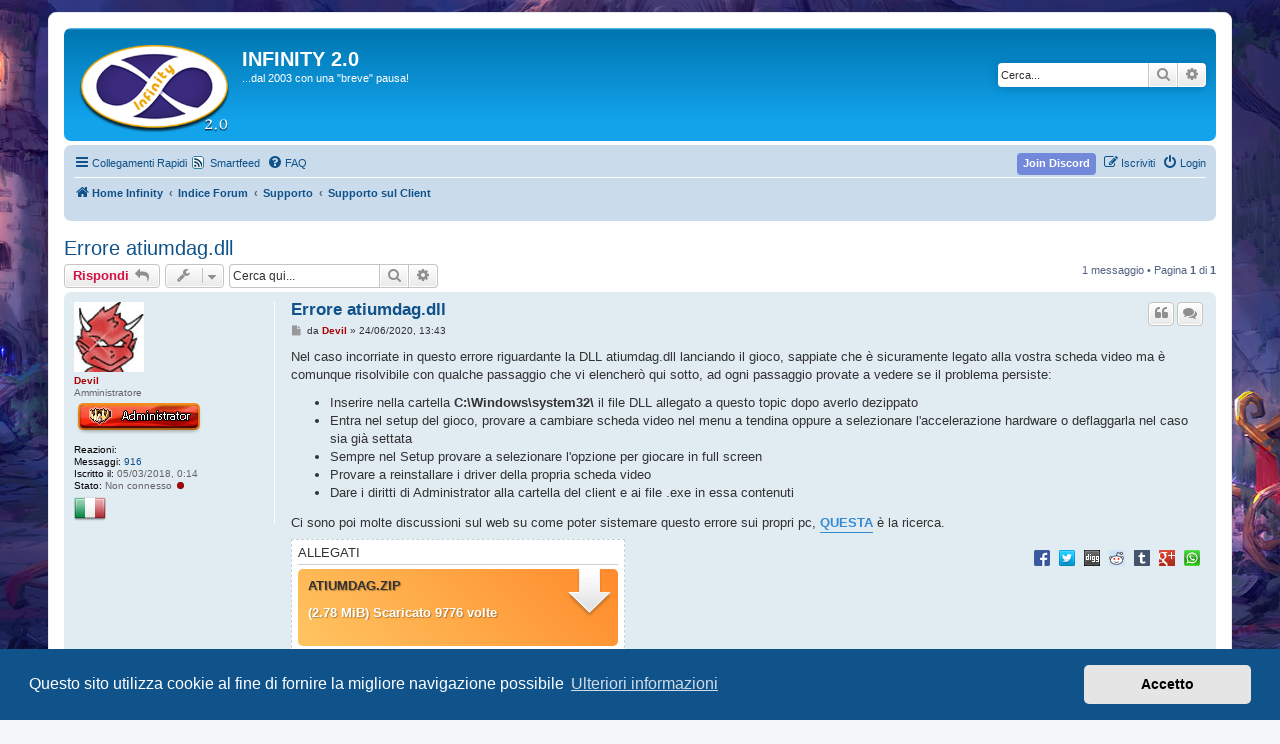

--- FILE ---
content_type: text/html; charset=UTF-8
request_url: https://www.infinityro.it/forum/viewtopic.php?f=18&p=2364&sid=709a9ff910939c7274a7582f7bee1385
body_size: 10278
content:
<!DOCTYPE html>
<html dir="ltr" lang="it">
<head>
<meta charset="utf-8" />
<meta http-equiv="X-UA-Compatible" content="IE=edge">
<meta name="viewport" content="width=device-width, initial-scale=1" />

        <link href="https://groups.tapatalk-cdn.com/static/manifest/manifest.json" rel="manifest">
        
        <meta name="apple-itunes-app" content="app-id=307880732, affiliate-data=at=10lR7C, app-argument=tapatalk://www.infinityro.it/forum/?" />
        
<title>Errore atiumdag.dll - INFINITY 2.0</title>


	<link rel="canonical" href="https://www.infinityro.it/forum/viewtopic.php?t=684">

<!--
	phpBB style name: prosilver
	Based on style:   prosilver (this is the default phpBB3 style)
	Original author:  Tom Beddard ( http://www.subBlue.com/ )
	Modified by:
-->

<link href="./assets/css/font-awesome.min.css?assets_version=691" rel="stylesheet">
<link href="./styles/prosilver/theme/stylesheet.css?assets_version=691" rel="stylesheet">
<link href="./styles/prosilver/theme/it/stylesheet.css?assets_version=691" rel="stylesheet">



	<link href="./assets/cookieconsent/cookieconsent.min.css?assets_version=691" rel="stylesheet">

<!--[if lte IE 9]>
	<link href="./styles/prosilver/theme/tweaks.css?assets_version=691" rel="stylesheet">
<![endif]-->

<meta name="description" content="Nel caso incorriate in questo errore riguardante la DLL atiumdag.dll lanciando il gioco, sappiate che è sicuramente legato alla vostra scheda video ma è comunqu">
<meta name="twitter:card" content="summary">
<meta property="fb:app_id" content="435354730569677">
<meta property="og:locale" content="it_IT">
<meta property="og:site_name" content="INFINITY 2.0">
<meta property="og:url" content="https://www.infinityro.it/forum/viewtopic.php?f=18&amp;p=2364709a9ff910939c7274a7582f7bee1385">
<meta property="og:type" content="article">
<meta property="og:title" content="Errore atiumdag.dll">
<meta property="og:description" content="Nel caso incorriate in questo errore riguardante la DLL atiumdag.dll lanciando il gioco, sappiate che è sicuramente legato alla vostra scheda video ma è comunqu">
<meta property="og:image" content="https://www.infinityro.it/forum/images/logo-infinity-512x512.jpg">
<meta property="og:image:type" content="image/jpeg">
<meta property="og:image:width" content="512">
<meta property="og:image:height" content="512">
<meta property="article:published_time" content="2020-06-24T13:43:18+02:00">
<meta property="article:section" content="Supporto sul Client">
<meta property="article:publisher" content="https://www.facebook.com/server.infinity2.0/">
<script type="application/ld+json">
{"@context":"http://schema.org","@type":"DiscussionForumPosting","@id":"https://www.infinityro.it/forum/viewtopic.php?f=18&amp;p=2364709a9ff910939c7274a7582f7bee1385","headline":"Errore atiumdag.dll","description":"Nel caso incorriate in questo errore riguardante la DLL atiumdag.dll lanciando il gioco, sappiate che è sicuramente legato alla vostra scheda video ma è comunqu","image":"https://www.infinityro.it/forum/images/logo-infinity-512x512.jpg"}
</script><meta name="description" content="Nel caso incorriate in questo errore riguardante la DLL lanciando il gioco, sappiate che è sicuramente legato alla vostra scheda video ma è comunque risolvibile con qualche passaggio che vi elencherò qui sotto, ad ogni passaggio provate a vedere se i.." />
<style type="text/css">
    .mention {
        color: #ff0000;
    }
</style>
<link rel="alternate" type="application/atom+xml" title="ATOM" href="/forum/app.php/smartfeed/feed?sid=586d45d6617cde7961577d359d117898" />
<link rel="alternate" type="application/rss+xml" title="RSS" href="/forum/app.php/smartfeed/feed?y=2&amp;sid=586d45d6617cde7961577d359d117898" />
	<script type="text/javascript">
// <![CDATA[
function reactions(url)
{
	popup(url, 450, 450, 'reactions');
	return false;
}
// ]]>
</script>
	
<link href="./ext/alex75/background/styles/prosilver/theme/background.css?assets_version=691" rel="stylesheet" media="screen">
<link href="./ext/alex75/blinknewpmandnotify/styles/prosilver/theme/blinknotify.css?assets_version=691" rel="stylesheet" media="screen">
<link href="./ext/alex75/smiliesscrollbox/styles/prosilver/theme/smiley.css?assets_version=691" rel="stylesheet" media="screen">
<link href="./ext/alfredoramos/imgur/styles/all/theme/css/common.css?assets_version=691" rel="stylesheet" media="screen">
<link href="./ext/alfredoramos/imgur/styles/prosilver/theme/css/imgur.css?assets_version=691" rel="stylesheet" media="screen">
<link href="./ext/dmzx/countdown/styles/prosilver/theme/countdown.css?assets_version=691" rel="stylesheet" media="screen">
<link href="./ext/dmzx/filedownload/styles/prosilver/theme/filedownload.css?assets_version=691" rel="stylesheet" media="screen">
<link href="./ext/hifikabin/translate/styles/prosilver/theme/translate.css?assets_version=691" rel="stylesheet" media="screen">
<link href="./ext/matu58/onlinestatus/styles/all/theme/onlinestatus.css?assets_version=691" rel="stylesheet" media="screen">
<link href="./ext/paul999/mention/styles/all/theme/mention.css?assets_version=691" rel="stylesheet" media="screen">
<link href="./ext/phpbb/pages/styles/prosilver/theme/pages_common.css?assets_version=691" rel="stylesheet" media="screen">
<link href="./ext/phpbbservices/smartfeed/styles/prosilver/theme/custom.css?assets_version=691" rel="stylesheet" media="screen">
<link href="./ext/rmcgirr83/nationalflags/styles/prosilver/theme/flags.css?assets_version=691" rel="stylesheet" media="screen">
<link href="./ext/steve/postreactions/styles/prosilver/theme/reactions.css?assets_version=691" rel="stylesheet" media="screen">
<link href="./ext/tatiana5/profilesideswitcher/styles/prosilver/theme/profile_side_switcher.css?assets_version=691" rel="stylesheet" media="screen">
<link href="./ext/tatiana5/profilesideswitcher/styles/prosilver/theme/en/profile_side_switcher.css?assets_version=691" rel="stylesheet" media="screen">
<link href="./ext/vinny/shareon/styles/prosilver/theme/shareon.css?assets_version=691" rel="stylesheet" media="screen">
<link href="./ext/vse/abbc3/styles/all/theme/abbc3_common.css?assets_version=691" rel="stylesheet" media="screen">
<link href="./ext/vse/scrollpage/styles/all/theme/scrollpage.css?assets_version=691" rel="stylesheet" media="screen">
<link href="./ext/thefae/discordjoinbutton/styles/all/theme/discord_button.css?assets_version=691" rel="stylesheet" media="screen">
<link href="./ext/ger/modernquote/styles/prosilver/theme/modernquote.css?assets_version=691" rel="stylesheet" media="screen">


						<style>
	.site_logo {
		background-image: url("https://www.infinityro.it/themes/water/img/logo.png");		width: 150px;		height: 91px;		background-size: contain;
	}
</style>


</head>
<body id="phpbb" class="nojs notouch section-viewtopic ltr ">


<div id="wrap" class="wrap">
	<a id="top" class="top-anchor" accesskey="t"></a>
	<div id="page-header">
		<div class="headerbar" role="banner">
					<div class="inner">

			<div id="site-description" class="site-description">
		<a id="logo" class="logo" href="https://www.infinityro.it" title="Home Infinity">
					<span class="site_logo"></span>
				</a>
				<h1>INFINITY 2.0</h1>
				<p>...dal 2003 con una &quot;breve&quot; pausa!</p>
				<p class="skiplink"><a href="#start_here">Passa al contenuto</a></p>
			</div>

									<div id="search-box" class="search-box search-header" role="search">
				<form action="./search.php?sid=586d45d6617cde7961577d359d117898" method="get" id="search">
				<fieldset>
					<input name="keywords" id="keywords" type="search" maxlength="128" title="Ricerca per termini" class="inputbox search tiny" size="20" value="" placeholder="Cerca..." />
					<button class="button button-search" type="submit" title="Cerca">
						<i class="icon fa-search fa-fw" aria-hidden="true"></i><span class="sr-only">Cerca</span>
					</button>
					<a href="./search.php?sid=586d45d6617cde7961577d359d117898" class="button button-search-end" title="Ricerca avanzata">
						<i class="icon fa-cog fa-fw" aria-hidden="true"></i><span class="sr-only">Ricerca avanzata</span>
					</a>
					<input type="hidden" name="sid" value="586d45d6617cde7961577d359d117898" />

				</fieldset>
				</form>
			</div>
						
			</div>
					</div>
				<div class="navbar" role="navigation">
	<div class="inner">

	<ul id="nav-main" class="nav-main linklist" role="menubar">

		<li id="quick-links" class="quick-links dropdown-container responsive-menu" data-skip-responsive="true">
			<a href="#" class="dropdown-trigger">
				<i class="icon fa-bars fa-fw" aria-hidden="true"></i><span>Collegamenti Rapidi</span>
			</a>
			<div class="dropdown">
				<div class="pointer"><div class="pointer-inner"></div></div>
				<ul class="dropdown-contents" role="menu">
					
											<li class="separator"></li>
																									<li>
								<a href="./search.php?search_id=unanswered&amp;sid=586d45d6617cde7961577d359d117898" role="menuitem">
									<i class="icon fa-file-o fa-fw icon-gray" aria-hidden="true"></i><span>Argomenti senza risposta</span>
								</a>
							</li>
							<li>
								<a href="./search.php?search_id=active_topics&amp;sid=586d45d6617cde7961577d359d117898" role="menuitem">
									<i class="icon fa-file-o fa-fw icon-blue" aria-hidden="true"></i><span>Argomenti attivi</span>
								</a>
							</li>
							<li class="separator"></li>
							<li>
								<a href="./search.php?sid=586d45d6617cde7961577d359d117898" role="menuitem">
									<i class="icon fa-search fa-fw" aria-hidden="true"></i><span>Cerca</span>
								</a>
							</li>
					
										<li class="separator"></li>

									</ul>
			</div>
		</li>

		<li class="small-icon icon-smartfeed no-bulletin"><a href="/forum/app.php/smartfeed/ui?sid=586d45d6617cde7961577d359d117898">Smartfeed</a></li>		<li data-skip-responsive="true">
			<a href="/forum/app.php/help/faq?sid=586d45d6617cde7961577d359d117898" rel="help" title="FAQ (Domande Frequenti)" role="menuitem">
				<i class="icon fa-question-circle fa-fw" aria-hidden="true"></i><span>FAQ</span>
			</a>
		</li>
						
			<li class="rightside"  data-skip-responsive="true">
			<a href="./ucp.php?mode=login&amp;redirect=viewtopic.php%3Ff%3D18%26p%3D2364&amp;sid=586d45d6617cde7961577d359d117898" title="Login" accesskey="x" role="menuitem">
				<i class="icon fa-power-off fa-fw" aria-hidden="true"></i><span>Login</span>
			</a>
		</li>
					<li class="rightside" data-skip-responsive="true">
				<a href="./ucp.php?mode=register&amp;sid=586d45d6617cde7961577d359d117898" role="menuitem">
					<i class="icon fa-pencil-square-o  fa-fw" aria-hidden="true"></i><span>Iscriviti</span>
				</a>
			</li>
				                        <li class="rightside discord-btn" data-skip-responsive="true">
                <a href="#" role="menuitem" title="Join Our Discord Server">
                    <strong>Join Discord</strong>
                </a>
            </li>
            		</ul>

	<ul id="nav-breadcrumbs" class="nav-breadcrumbs linklist navlinks" role="menubar">
				
		
		<li class="breadcrumbs" itemscope itemtype="https://schema.org/BreadcrumbList">

							<span class="crumb" itemtype="https://schema.org/ListItem" itemprop="itemListElement" itemscope><a itemprop="item" href="https://www.infinityro.it" data-navbar-reference="home"><i class="icon fa-home fa-fw" aria-hidden="true"></i><span itemprop="name">Home Infinity</span></a><meta itemprop="position" content="1" /></span>
			
							<span class="crumb" itemtype="https://schema.org/ListItem" itemprop="itemListElement" itemscope><a itemprop="item" href="./index.php?sid=586d45d6617cde7961577d359d117898" accesskey="h" data-navbar-reference="index"><span itemprop="name">Indice Forum</span></a><meta itemprop="position" content="2" /></span>

											
								<span class="crumb" itemtype="https://schema.org/ListItem" itemprop="itemListElement" itemscope data-forum-id="5"><a itemprop="item" href="./viewforum.php?f=5&amp;sid=586d45d6617cde7961577d359d117898"><span itemprop="name">Supporto</span></a><meta itemprop="position" content="3" /></span>
															
								<span class="crumb" itemtype="https://schema.org/ListItem" itemprop="itemListElement" itemscope data-forum-id="18"><a itemprop="item" href="./viewforum.php?f=18&amp;sid=586d45d6617cde7961577d359d117898"><span itemprop="name">Supporto sul Client</span></a><meta itemprop="position" content="4" /></span>
							
					</li>

		<li id="translate" class="rightside" style="height:23px">
	<div id="google_translate_element"></div>
</li>

					<li class="rightside responsive-search">
				<a href="./search.php?sid=586d45d6617cde7961577d359d117898" title="Visualizza le opzioni di ricerca avanzata" role="menuitem">
					<i class="icon fa-search fa-fw" aria-hidden="true"></i><span class="sr-only">Cerca</span>
				</a>
			</li>
			</ul>

	</div>
</div>
	</div>

	
	<a id="start_here" class="anchor"></a>
	<div id="page-body" class="page-body" role="main">
		
			<script type="text/javascript">
	// <![CDATA[
		var pss_cont = document.getElementById('page-body');
		pss_cont.className += ' leftsided';
	// ]]>
	</script>

<h2 class="topic-title"><a href="./viewtopic.php?t=684&amp;sid=586d45d6617cde7961577d359d117898">Errore atiumdag.dll</a></h2>
<!-- NOTE: remove the style="display: none" when you want to have the forum description on the topic body -->



<div class="action-bar bar-top">
	
			<a href="./posting.php?mode=reply&amp;t=684&amp;sid=586d45d6617cde7961577d359d117898" class="button" title="Rispondi al messaggio">
							<span>Rispondi</span> <i class="icon fa-reply fa-fw" aria-hidden="true"></i>
					</a>
	
			<div class="dropdown-container dropdown-button-control topic-tools">
		<span title="Strumenti argomento" class="button button-secondary dropdown-trigger dropdown-select">
			<i class="icon fa-wrench fa-fw" aria-hidden="true"></i>
			<span class="caret"><i class="icon fa-sort-down fa-fw" aria-hidden="true"></i></span>
		</span>
		<div class="dropdown">
			<div class="pointer"><div class="pointer-inner"></div></div>
			<ul class="dropdown-contents">
																												<li>
					<a href="./viewtopic.php?t=684&amp;sid=586d45d6617cde7961577d359d117898&amp;view=print" title="Stampa pagina" accesskey="p">
						<i class="icon fa-print fa-fw" aria-hidden="true"></i><span>Stampa pagina</span>
					</a>
				</li>
											</ul>
		</div>
	</div>
	
			<div class="search-box" role="search">
			<form method="get" id="topic-search" action="./search.php?sid=586d45d6617cde7961577d359d117898">
			<fieldset>
				<input class="inputbox search tiny"  type="search" name="keywords" id="search_keywords" size="20" placeholder="Cerca qui..." />
				<button class="button button-search" type="submit" title="Cerca">
					<i class="icon fa-search fa-fw" aria-hidden="true"></i><span class="sr-only">Cerca</span>
				</button>
				<a href="./search.php?sid=586d45d6617cde7961577d359d117898" class="button button-search-end" title="Ricerca avanzata">
					<i class="icon fa-cog fa-fw" aria-hidden="true"></i><span class="sr-only">Ricerca avanzata</span>
				</a>
				<input type="hidden" name="t" value="684" />
<input type="hidden" name="sf" value="msgonly" />
<input type="hidden" name="sid" value="586d45d6617cde7961577d359d117898" />

			</fieldset>
			</form>
		</div>
	
			<div class="pagination">
			1 messaggio
							&bull; Pagina <strong>1</strong> di <strong>1</strong>
					</div>
		</div>




			<div id="p2364" class="post has-profile bg2">
		<div class="inner">

		<dl class="postprofile" id="profile2364">
			<dt class="has-profile-rank has-avatar">
				<div class="avatar-container">
																<a href="./memberlist.php?mode=viewprofile&amp;u=2&amp;sid=586d45d6617cde7961577d359d117898" class="avatar"><img class="avatar" src="./download/file.php?avatar=2_1521216085.jpg" width="70" height="70" alt="Avatar utente" /></a>														</div>
								<a href="./memberlist.php?mode=viewprofile&amp;u=2&amp;sid=586d45d6617cde7961577d359d117898" style="color: #AA0000;" class="username-coloured">Devil</a>							</dt>

						<dd class="profile-rank">Amministratore<br /><img src="./images/ranks/ro_ranks/Administrator.png" alt="Amministratore" title="Amministratore" /></dd>			<dd class="profile-joined"><strong>Reazioni:</strong> <a id="user-reaction-count2364"></a></dd>

		<dd class="profile-posts"><strong>Messaggi:</strong> <a href="./search.php?author_id=2&amp;sr=posts&amp;sid=586d45d6617cde7961577d359d117898">916</a></dd>		<dd class="profile-joined"><strong>Iscritto il:</strong> 05/03/2018, 0:14</dd>		
		
						
						<!--
*
* @package Online Status
* @author matu58 (www.matiaslauriti.com.ar)
* @copyright (c) 2015 by matu58 (www.matiaslauriti.com.ar)
* @license http://opensource.org/licenses/gpl-license.php GNU Public License
* 
-->
<dd class="profile-status">
	<strong>Stato:</strong>
			Non connesso <div class="profile-status-offline"></div>
	</dd>	<dd><a href="/forum/app.php/flags/96?sid=586d45d6617cde7961577d359d117898"><img class="flag_image" src="./ext/rmcgirr83/nationalflags/flags/it.png"  alt="Italy" title="Italy" /></a></dd>

		</dl>

		<div class="postbody">
						<div id="post_content2364">

					<h3 class="first">
						<a href="./viewtopic.php?p=2364&amp;sid=586d45d6617cde7961577d359d117898#p2364">Errore atiumdag.dll</a>
		</h3>

													<ul class="post-buttons">
																																									<li>
							<a href="./posting.php?mode=quote&amp;p=2364&amp;sid=586d45d6617cde7961577d359d117898" title="Rispondi citando" class="button button-icon-only">
								<i class="icon fa-quote-left fa-fw" aria-hidden="true"></i><span class="sr-only">Cita</span>
							</a>
						</li>
										    <li>
        <a data-post-id="2364" title="Seleziona per citare più post" class="button button-icon-only multiquote">
            <i class="icon fa-comments fa-fw" aria-hidden="true"></i><span class="sr-only">Cita</span>
        </a>
    </li>

									</ul>
							
						<p class="author">
									<a class="unread" href="./viewtopic.php?p=2364&amp;sid=586d45d6617cde7961577d359d117898#p2364" title="Messaggio">
						<i class="icon fa-file fa-fw icon-lightgray icon-md" aria-hidden="true"></i><span class="sr-only">Messaggio</span>
					</a>
								<span class="responsive-hide">da <strong><a href="./memberlist.php?mode=viewprofile&amp;u=2&amp;sid=586d45d6617cde7961577d359d117898" style="color: #AA0000;" class="username-coloured">Devil</a></strong> &raquo; </span><time datetime="2020-06-24T11:43:18+00:00">24/06/2020, 13:43</time>
			</p>
			<span class="hide postdetails" data-quote-url="./posting.php?mode=quote&amp;p=2364&amp;sid=586d45d6617cde7961577d359d117898" data-posttime="1592998998" data-poster-id="2" data-poster-name="Devil"></span>

			
			
			
			<div class="content">Nel caso incorriate in questo errore riguardante la DLL atiumdag.dll lanciando il gioco, sappiate che è sicuramente legato alla vostra scheda video ma è comunque risolvibile con qualche passaggio che vi elencherò qui sotto, ad ogni passaggio provate a vedere se il problema persiste:
<ul><li>Inserire nella cartella <strong class="text-strong">C:\Windows\system32\</strong> il file DLL allegato a questo topic dopo averlo dezippato</li>
<li>Entra nel setup del gioco, provare a cambiare scheda video nel menu a tendina oppure a selezionare l'accelerazione hardware o deflaggarla nel caso sia già settata</li>
<li>Sempre nel Setup provare a selezionare l'opzione per giocare in full screen</li>
<li>Provare a reinstallare i driver della propria scheda video</li>
<li>Dare i diritti di Administrator alla cartella del client e ai file .exe in essa contenuti</li>
</ul>

Ci sono poi molte discussioni sul web su come poter sistemare questo errore sui propri pc, <a href="https://www.google.com/search?q=ragnarok+online+atiumdag+-warpportal" class="postlink" target="_blank" rel="noopener noreferrer"><strong class="text-strong">QUESTA</strong></a> è la ricerca.</div>

			
							<dl class="attachbox">
					<dt>
						Allegati
					</dt>
											<dd>
				<div class="download-blocks">
		<dl class="extra-box download orange">
			<dt><a	href="./download/file.php?id=1088&amp;sid=586d45d6617cde7961577d359d117898">atiumdag.zip</a></dt>
						<dd>(2.78 MiB) Scaricato 9776 volte</dd>
		</dl>
	</div>

		
		
				<dl class="file">
			<dt><span class="imageset icon_topic_attach"></span> <a class="postlink" href="./download/file.php?id=1088&amp;sid=586d45d6617cde7961577d359d117898">atiumdag.zip</a></dt>
						<dd>(2.78 MiB) Scaricato 9776 volte</dd>
		</dl>
		
			</dd>
									</dl>
			
									
									<br />
		<ul class="share-buttons">
							<li><a href="https://www.facebook.com/sharer/sharer.php?t=Errore+atiumdag.dll&amp;u=https%3A%2F%2Fwww.infinityro.it%2Fforum%2Fviewtopic.php%3Fp%3D2364%23p2364" title="Share on Facebook" class="share-button share-icon-button facebook-icon js-newWindow" data-popup="width=580,height=325"></a></li>
			
							<li><a href="https://twitter.com/share?text=Errore+atiumdag.dll&amp;url=https%3A%2F%2Fwww.infinityro.it%2Fforum%2Fviewtopic.php%3Fp%3D2364%23p2364" title="Share on Twitter" class="share-button share-icon-button twitter-icon js-newWindow" data-popup="width=550,height=300"></a></li>
			
			
							<li><a href="http://digg.com/submit?phase=2&amp;url=https%3A%2F%2Fwww.infinityro.it%2Fforum%2Fviewtopic.php%3Fp%3D2364%23p2364&amp;title=Errore+atiumdag.dll" title="Share on Digg" class="share-button share-icon-button digg-icon" onclick="target='_blank';"></a></li>
			
							<li><a href="https://www.reddit.com/submit?url=https%3A%2F%2Fwww.infinityro.it%2Fforum%2Fviewtopic.php%3Fp%3D2364%23p2364&amp;title=Errore+atiumdag.dll" title="Share on Reddit" class="share-button share-icon-button reddit-icon" onclick="target='_blank';"></a></li>
			
			
			
							<li><a href="https://www.tumblr.com/share/link?url=https%3A%2F%2Fwww.infinityro.it%2Fforum%2Fviewtopic.php%3Fp%3D2364%23p2364&amp;name=Errore+atiumdag.dll" title="Share on Tumblr" class="share-button share-icon-button tumblr-icon js-newWindow" data-popup="width=542,height=460"></a></li>
			
							<li><a href="https://plus.google.com/share?url=https%3A%2F%2Fwww.infinityro.it%2Fforum%2Fviewtopic.php%3Fp%3D2364%23p2364" title="Share on Google+" class="share-button share-icon-button google-icon" onclick="target='_blank';"></a></li>
			
							<li><a href="whatsapp://send?text=Errore+atiumdag.dll&nbsp;https%3A%2F%2Fwww.infinityro.it%2Fforum%2Fviewtopic.php%3Fp%3D2364%23p2364" title="Share on Whatsapp" class="share-button share-icon-button whatsapp-icon" onclick="target='_blank';"></a></li>
			
					</ul>
		<br />
	
							<div id="sig2364" class="signature"><span style="font-size:85%;line-height:116%"><span class="glow" style="display:inline;padding:0 6px;color:#fff;text-shadow:0 0 1em green,0 0 1em green,0 0 1.2em green">ITA</span>: Se vuoi supportare il nostro server <a href="http://ratemyserver.net/index.php?page=writereview&amp;serid=20141&amp;url_sname=INFINITY%202.0" class="postlink" target="_blank" rel="noopener noreferrer">scrivi una recensione su RateMyServer.net</a> e te ne saremo immensamente grati.<br>
<span class="glow" style="display:inline;padding:0 6px;color:#fff;text-shadow:0 0 1em red,0 0 1em red,0 0 1.2em red">ENG</span>: If you want to support our server <a href="http://ratemyserver.net/index.php?page=writereview&amp;serid=20141&amp;url_sname=INFINITY%202.0" class="postlink" target="_blank" rel="noopener noreferrer">write a review on RateMyServer.net</a> and we will be immensely grateful.</span></div>			
						</div>

		</div>

				<div class="back2top">
						<a href="#top" class="top" title="Top">
				<i class="icon fa-chevron-circle-up fa-fw icon-gray" aria-hidden="true"></i>
				<span class="sr-only">Top</span>
			</a>
					</div>
		
		</div>
	</div>

	

	<div class="action-bar bar-bottom">
	
			<a href="./posting.php?mode=reply&amp;t=684&amp;sid=586d45d6617cde7961577d359d117898" class="button" title="Rispondi al messaggio">
							<span>Rispondi</span> <i class="icon fa-reply fa-fw" aria-hidden="true"></i>
					</a>
		
		<div class="dropdown-container dropdown-button-control topic-tools">
		<span title="Strumenti argomento" class="button button-secondary dropdown-trigger dropdown-select">
			<i class="icon fa-wrench fa-fw" aria-hidden="true"></i>
			<span class="caret"><i class="icon fa-sort-down fa-fw" aria-hidden="true"></i></span>
		</span>
		<div class="dropdown">
			<div class="pointer"><div class="pointer-inner"></div></div>
			<ul class="dropdown-contents">
																												<li>
					<a href="./viewtopic.php?t=684&amp;sid=586d45d6617cde7961577d359d117898&amp;view=print" title="Stampa pagina" accesskey="p">
						<i class="icon fa-print fa-fw" aria-hidden="true"></i><span>Stampa pagina</span>
					</a>
				</li>
											</ul>
		</div>
	</div>

	
	
	
			<div class="pagination">
			1 messaggio
							&bull; Pagina <strong>1</strong> di <strong>1</strong>
					</div>
	</div>

    <script type="text/javascript">
    // <![CDATA[
        var quotebtn = '<a class="button button-icon-only floatquote" onclick="mqClear();" href="#" title="Rispondi\u0020citando">Cita <i class="icon fa-quote-left fa-fw"></i></a>';
    // ]]>
    </script>
<script type="text/javascript">
    // <![CDATA[
        var cookie_name = 'phpbb3_gc6pw'
        var cookie_path = '/'
        var l_wrote = 'ha\u0020scritto'
        var l_mq_multiquote_action = 'Rispondi\u0020con\u0020le\u0020citazioni\u0020selezionate';
        var l_mq_quote_selection = 'Seleziona\u0020citazione';
        var clearbtn = ' <a class="mqbtn" onclick="mqClear();" title="Pulisci"><i class="icon fa-trash fa-fw"></i></a>';
    // ]]>
</script>

<div class="action-bar actions-jump">
		<p class="jumpbox-return">
		<a href="./viewforum.php?f=18&amp;sid=586d45d6617cde7961577d359d117898" class="left-box arrow-left" accesskey="r">
			<i class="icon fa-angle-left fa-fw icon-black" aria-hidden="true"></i><span>Torna a “Supporto sul Client”</span>
		</a>
	</p>
	
		<div class="jumpbox dropdown-container dropdown-container-right dropdown-up dropdown-left dropdown-button-control" id="jumpbox">
			<span title="Vai a" class="button button-secondary dropdown-trigger dropdown-select">
				<span>Vai a</span>
				<span class="caret"><i class="icon fa-sort-down fa-fw" aria-hidden="true"></i></span>
			</span>
		<div class="dropdown">
			<div class="pointer"><div class="pointer-inner"></div></div>
			<ul class="dropdown-contents">
																				<li><a href="./viewforum.php?f=1&amp;sid=586d45d6617cde7961577d359d117898" class="jumpbox-cat-link"> <span> Annunci</span></a></li>
																<li><a href="./viewforum.php?f=6&amp;sid=586d45d6617cde7961577d359d117898" class="jumpbox-sub-link"><span class="spacer"></span> <span>&#8627; &nbsp; News</span></a></li>
																<li><a href="./viewforum.php?f=7&amp;sid=586d45d6617cde7961577d359d117898" class="jumpbox-sub-link"><span class="spacer"></span> <span>&#8627; &nbsp; Eventi</span></a></li>
																<li><a href="./viewforum.php?f=34&amp;sid=586d45d6617cde7961577d359d117898" class="jumpbox-sub-link"><span class="spacer"></span> <span>&#8627; &nbsp; Aggiornamenti</span></a></li>
																<li><a href="./viewforum.php?f=31&amp;sid=586d45d6617cde7961577d359d117898" class="jumpbox-sub-link"><span class="spacer"></span> <span>&#8627; &nbsp; Links</span></a></li>
																<li><a href="./viewforum.php?f=32&amp;sid=586d45d6617cde7961577d359d117898" class="jumpbox-sub-link"><span class="spacer"></span><span class="spacer"></span> <span>&#8627; &nbsp; Regolamento</span></a></li>
																<li><a href="./viewforum.php?f=33&amp;sid=586d45d6617cde7961577d359d117898" class="jumpbox-sub-link"><span class="spacer"></span><span class="spacer"></span> <span>&#8627; &nbsp; Server Status</span></a></li>
																<li><a href="./viewforum.php?f=37&amp;sid=586d45d6617cde7961577d359d117898" class="jumpbox-sub-link"><span class="spacer"></span><span class="spacer"></span> <span>&#8627; &nbsp; Discord</span></a></li>
																<li><a href="./viewforum.php?f=38&amp;sid=586d45d6617cde7961577d359d117898" class="jumpbox-sub-link"><span class="spacer"></span><span class="spacer"></span> <span>&#8627; &nbsp; Pagina Facebook</span></a></li>
																<li><a href="./viewforum.php?f=3&amp;sid=586d45d6617cde7961577d359d117898" class="jumpbox-cat-link"> <span> INFINITY 2.0</span></a></li>
																<li><a href="./viewforum.php?f=8&amp;sid=586d45d6617cde7961577d359d117898" class="jumpbox-sub-link"><span class="spacer"></span> <span>&#8627; &nbsp; Discussioni Generali</span></a></li>
																<li><a href="./viewforum.php?f=9&amp;sid=586d45d6617cde7961577d359d117898" class="jumpbox-sub-link"><span class="spacer"></span> <span>&#8627; &nbsp; Presentazioni</span></a></li>
																<li><a href="./viewforum.php?f=10&amp;sid=586d45d6617cde7961577d359d117898" class="jumpbox-sub-link"><span class="spacer"></span> <span>&#8627; &nbsp; Classi</span></a></li>
																<li><a href="./viewforum.php?f=45&amp;sid=586d45d6617cde7961577d359d117898" class="jumpbox-sub-link"><span class="spacer"></span><span class="spacer"></span> <span>&#8627; &nbsp; Introduzione e Albero delle Classi</span></a></li>
																<li><a href="./viewforum.php?f=22&amp;sid=586d45d6617cde7961577d359d117898" class="jumpbox-sub-link"><span class="spacer"></span><span class="spacer"></span> <span>&#8627; &nbsp; Classi 1-1</span></a></li>
																<li><a href="./viewforum.php?f=50&amp;sid=586d45d6617cde7961577d359d117898" class="jumpbox-sub-link"><span class="spacer"></span><span class="spacer"></span><span class="spacer"></span> <span>&#8627; &nbsp; Novice</span></a></li>
																<li><a href="./viewforum.php?f=51&amp;sid=586d45d6617cde7961577d359d117898" class="jumpbox-sub-link"><span class="spacer"></span><span class="spacer"></span><span class="spacer"></span> <span>&#8627; &nbsp; Acolyte</span></a></li>
																<li><a href="./viewforum.php?f=52&amp;sid=586d45d6617cde7961577d359d117898" class="jumpbox-sub-link"><span class="spacer"></span><span class="spacer"></span><span class="spacer"></span> <span>&#8627; &nbsp; Archer</span></a></li>
																<li><a href="./viewforum.php?f=53&amp;sid=586d45d6617cde7961577d359d117898" class="jumpbox-sub-link"><span class="spacer"></span><span class="spacer"></span><span class="spacer"></span> <span>&#8627; &nbsp; Mage</span></a></li>
																<li><a href="./viewforum.php?f=54&amp;sid=586d45d6617cde7961577d359d117898" class="jumpbox-sub-link"><span class="spacer"></span><span class="spacer"></span><span class="spacer"></span> <span>&#8627; &nbsp; Merchant</span></a></li>
																<li><a href="./viewforum.php?f=55&amp;sid=586d45d6617cde7961577d359d117898" class="jumpbox-sub-link"><span class="spacer"></span><span class="spacer"></span><span class="spacer"></span> <span>&#8627; &nbsp; Swordman</span></a></li>
																<li><a href="./viewforum.php?f=56&amp;sid=586d45d6617cde7961577d359d117898" class="jumpbox-sub-link"><span class="spacer"></span><span class="spacer"></span><span class="spacer"></span> <span>&#8627; &nbsp; Thief</span></a></li>
																<li><a href="./viewforum.php?f=23&amp;sid=586d45d6617cde7961577d359d117898" class="jumpbox-sub-link"><span class="spacer"></span><span class="spacer"></span> <span>&#8627; &nbsp; Classi 2-1</span></a></li>
																<li><a href="./viewforum.php?f=62&amp;sid=586d45d6617cde7961577d359d117898" class="jumpbox-sub-link"><span class="spacer"></span><span class="spacer"></span><span class="spacer"></span> <span>&#8627; &nbsp; Assassin</span></a></li>
																<li><a href="./viewforum.php?f=60&amp;sid=586d45d6617cde7961577d359d117898" class="jumpbox-sub-link"><span class="spacer"></span><span class="spacer"></span><span class="spacer"></span> <span>&#8627; &nbsp; Blacksmith</span></a></li>
																<li><a href="./viewforum.php?f=58&amp;sid=586d45d6617cde7961577d359d117898" class="jumpbox-sub-link"><span class="spacer"></span><span class="spacer"></span><span class="spacer"></span> <span>&#8627; &nbsp; Hunter</span></a></li>
																<li><a href="./viewforum.php?f=61&amp;sid=586d45d6617cde7961577d359d117898" class="jumpbox-sub-link"><span class="spacer"></span><span class="spacer"></span><span class="spacer"></span> <span>&#8627; &nbsp; Knight</span></a></li>
																<li><a href="./viewforum.php?f=57&amp;sid=586d45d6617cde7961577d359d117898" class="jumpbox-sub-link"><span class="spacer"></span><span class="spacer"></span><span class="spacer"></span> <span>&#8627; &nbsp; Priest</span></a></li>
																<li><a href="./viewforum.php?f=59&amp;sid=586d45d6617cde7961577d359d117898" class="jumpbox-sub-link"><span class="spacer"></span><span class="spacer"></span><span class="spacer"></span> <span>&#8627; &nbsp; Wizard</span></a></li>
																<li><a href="./viewforum.php?f=21&amp;sid=586d45d6617cde7961577d359d117898" class="jumpbox-sub-link"><span class="spacer"></span><span class="spacer"></span> <span>&#8627; &nbsp; Classi 2-2</span></a></li>
																<li><a href="./viewforum.php?f=66&amp;sid=586d45d6617cde7961577d359d117898" class="jumpbox-sub-link"><span class="spacer"></span><span class="spacer"></span><span class="spacer"></span> <span>&#8627; &nbsp; Alchemist</span></a></li>
																<li><a href="./viewforum.php?f=64&amp;sid=586d45d6617cde7961577d359d117898" class="jumpbox-sub-link"><span class="spacer"></span><span class="spacer"></span><span class="spacer"></span> <span>&#8627; &nbsp; Bard ♂ &amp; Dancer ♀</span></a></li>
																<li><a href="./viewforum.php?f=67&amp;sid=586d45d6617cde7961577d359d117898" class="jumpbox-sub-link"><span class="spacer"></span><span class="spacer"></span><span class="spacer"></span> <span>&#8627; &nbsp; Crusader</span></a></li>
																<li><a href="./viewforum.php?f=63&amp;sid=586d45d6617cde7961577d359d117898" class="jumpbox-sub-link"><span class="spacer"></span><span class="spacer"></span><span class="spacer"></span> <span>&#8627; &nbsp; Monk</span></a></li>
																<li><a href="./viewforum.php?f=68&amp;sid=586d45d6617cde7961577d359d117898" class="jumpbox-sub-link"><span class="spacer"></span><span class="spacer"></span><span class="spacer"></span> <span>&#8627; &nbsp; Rogue</span></a></li>
																<li><a href="./viewforum.php?f=65&amp;sid=586d45d6617cde7961577d359d117898" class="jumpbox-sub-link"><span class="spacer"></span><span class="spacer"></span><span class="spacer"></span> <span>&#8627; &nbsp; Sage</span></a></li>
																<li><a href="./viewforum.php?f=25&amp;sid=586d45d6617cde7961577d359d117898" class="jumpbox-sub-link"><span class="spacer"></span><span class="spacer"></span> <span>&#8627; &nbsp; Classi 2-1 Transcendent</span></a></li>
																<li><a href="./viewforum.php?f=74&amp;sid=586d45d6617cde7961577d359d117898" class="jumpbox-sub-link"><span class="spacer"></span><span class="spacer"></span><span class="spacer"></span> <span>&#8627; &nbsp; Assassin Cross</span></a></li>
																<li><a href="./viewforum.php?f=69&amp;sid=586d45d6617cde7961577d359d117898" class="jumpbox-sub-link"><span class="spacer"></span><span class="spacer"></span><span class="spacer"></span> <span>&#8627; &nbsp; High Priest</span></a></li>
																<li><a href="./viewforum.php?f=71&amp;sid=586d45d6617cde7961577d359d117898" class="jumpbox-sub-link"><span class="spacer"></span><span class="spacer"></span><span class="spacer"></span> <span>&#8627; &nbsp; High Wizard</span></a></li>
																<li><a href="./viewforum.php?f=73&amp;sid=586d45d6617cde7961577d359d117898" class="jumpbox-sub-link"><span class="spacer"></span><span class="spacer"></span><span class="spacer"></span> <span>&#8627; &nbsp; Lord Knight</span></a></li>
																<li><a href="./viewforum.php?f=70&amp;sid=586d45d6617cde7961577d359d117898" class="jumpbox-sub-link"><span class="spacer"></span><span class="spacer"></span><span class="spacer"></span> <span>&#8627; &nbsp; Sniper</span></a></li>
																<li><a href="./viewforum.php?f=72&amp;sid=586d45d6617cde7961577d359d117898" class="jumpbox-sub-link"><span class="spacer"></span><span class="spacer"></span><span class="spacer"></span> <span>&#8627; &nbsp; Whitesmith</span></a></li>
																<li><a href="./viewforum.php?f=20&amp;sid=586d45d6617cde7961577d359d117898" class="jumpbox-sub-link"><span class="spacer"></span><span class="spacer"></span> <span>&#8627; &nbsp; Classi 2-2 Transcendent</span></a></li>
																<li><a href="./viewforum.php?f=75&amp;sid=586d45d6617cde7961577d359d117898" class="jumpbox-sub-link"><span class="spacer"></span><span class="spacer"></span><span class="spacer"></span> <span>&#8627; &nbsp; Champion</span></a></li>
																<li><a href="./viewforum.php?f=76&amp;sid=586d45d6617cde7961577d359d117898" class="jumpbox-sub-link"><span class="spacer"></span><span class="spacer"></span><span class="spacer"></span> <span>&#8627; &nbsp; Clown ♂ &amp; Gypsy ♀</span></a></li>
																<li><a href="./viewforum.php?f=78&amp;sid=586d45d6617cde7961577d359d117898" class="jumpbox-sub-link"><span class="spacer"></span><span class="spacer"></span><span class="spacer"></span> <span>&#8627; &nbsp; Creator</span></a></li>
																<li><a href="./viewforum.php?f=79&amp;sid=586d45d6617cde7961577d359d117898" class="jumpbox-sub-link"><span class="spacer"></span><span class="spacer"></span><span class="spacer"></span> <span>&#8627; &nbsp; Paladin</span></a></li>
																<li><a href="./viewforum.php?f=77&amp;sid=586d45d6617cde7961577d359d117898" class="jumpbox-sub-link"><span class="spacer"></span><span class="spacer"></span><span class="spacer"></span> <span>&#8627; &nbsp; Professor</span></a></li>
																<li><a href="./viewforum.php?f=80&amp;sid=586d45d6617cde7961577d359d117898" class="jumpbox-sub-link"><span class="spacer"></span><span class="spacer"></span><span class="spacer"></span> <span>&#8627; &nbsp; Stalker</span></a></li>
																<li><a href="./viewforum.php?f=24&amp;sid=586d45d6617cde7961577d359d117898" class="jumpbox-sub-link"><span class="spacer"></span><span class="spacer"></span> <span>&#8627; &nbsp; Classi 3-1</span></a></li>
																<li><a href="./viewforum.php?f=81&amp;sid=586d45d6617cde7961577d359d117898" class="jumpbox-sub-link"><span class="spacer"></span><span class="spacer"></span><span class="spacer"></span> <span>&#8627; &nbsp; Arch Bishop</span></a></li>
																<li><a href="./viewforum.php?f=86&amp;sid=586d45d6617cde7961577d359d117898" class="jumpbox-sub-link"><span class="spacer"></span><span class="spacer"></span><span class="spacer"></span> <span>&#8627; &nbsp; Guillotine Cross</span></a></li>
																<li><a href="./viewforum.php?f=84&amp;sid=586d45d6617cde7961577d359d117898" class="jumpbox-sub-link"><span class="spacer"></span><span class="spacer"></span><span class="spacer"></span> <span>&#8627; &nbsp; Mechanic</span></a></li>
																<li><a href="./viewforum.php?f=82&amp;sid=586d45d6617cde7961577d359d117898" class="jumpbox-sub-link"><span class="spacer"></span><span class="spacer"></span><span class="spacer"></span> <span>&#8627; &nbsp; Ranger</span></a></li>
																<li><a href="./viewforum.php?f=85&amp;sid=586d45d6617cde7961577d359d117898" class="jumpbox-sub-link"><span class="spacer"></span><span class="spacer"></span><span class="spacer"></span> <span>&#8627; &nbsp; Rune Knight</span></a></li>
																<li><a href="./viewforum.php?f=83&amp;sid=586d45d6617cde7961577d359d117898" class="jumpbox-sub-link"><span class="spacer"></span><span class="spacer"></span><span class="spacer"></span> <span>&#8627; &nbsp; Warlock</span></a></li>
																<li><a href="./viewforum.php?f=27&amp;sid=586d45d6617cde7961577d359d117898" class="jumpbox-sub-link"><span class="spacer"></span><span class="spacer"></span> <span>&#8627; &nbsp; Classi 3-2</span></a></li>
																<li><a href="./viewforum.php?f=90&amp;sid=586d45d6617cde7961577d359d117898" class="jumpbox-sub-link"><span class="spacer"></span><span class="spacer"></span><span class="spacer"></span> <span>&#8627; &nbsp; Genetic</span></a></li>
																<li><a href="./viewforum.php?f=88&amp;sid=586d45d6617cde7961577d359d117898" class="jumpbox-sub-link"><span class="spacer"></span><span class="spacer"></span><span class="spacer"></span> <span>&#8627; &nbsp; Minstrel ♂ &amp; Wanderer ♀</span></a></li>
																<li><a href="./viewforum.php?f=91&amp;sid=586d45d6617cde7961577d359d117898" class="jumpbox-sub-link"><span class="spacer"></span><span class="spacer"></span><span class="spacer"></span> <span>&#8627; &nbsp; Royal Guard</span></a></li>
																<li><a href="./viewforum.php?f=92&amp;sid=586d45d6617cde7961577d359d117898" class="jumpbox-sub-link"><span class="spacer"></span><span class="spacer"></span><span class="spacer"></span> <span>&#8627; &nbsp; Shadow Chaser</span></a></li>
																<li><a href="./viewforum.php?f=89&amp;sid=586d45d6617cde7961577d359d117898" class="jumpbox-sub-link"><span class="spacer"></span><span class="spacer"></span><span class="spacer"></span> <span>&#8627; &nbsp; Sorcerer</span></a></li>
																<li><a href="./viewforum.php?f=87&amp;sid=586d45d6617cde7961577d359d117898" class="jumpbox-sub-link"><span class="spacer"></span><span class="spacer"></span><span class="spacer"></span> <span>&#8627; &nbsp; Sura</span></a></li>
																<li><a href="./viewforum.php?f=28&amp;sid=586d45d6617cde7961577d359d117898" class="jumpbox-sub-link"><span class="spacer"></span><span class="spacer"></span> <span>&#8627; &nbsp; Classi Estese</span></a></li>
																<li><a href="./viewforum.php?f=46&amp;sid=586d45d6617cde7961577d359d117898" class="jumpbox-sub-link"><span class="spacer"></span><span class="spacer"></span><span class="spacer"></span> <span>&#8627; &nbsp; Taekwon, Soul Linker &amp; Star Gladiator</span></a></li>
																<li><a href="./viewforum.php?f=47&amp;sid=586d45d6617cde7961577d359d117898" class="jumpbox-sub-link"><span class="spacer"></span><span class="spacer"></span><span class="spacer"></span> <span>&#8627; &nbsp; Ninja, Kagerou ♂ &amp; Oboro ♀</span></a></li>
																<li><a href="./viewforum.php?f=48&amp;sid=586d45d6617cde7961577d359d117898" class="jumpbox-sub-link"><span class="spacer"></span><span class="spacer"></span><span class="spacer"></span> <span>&#8627; &nbsp; Gunslinger, Rebellion</span></a></li>
																<li><a href="./viewforum.php?f=49&amp;sid=586d45d6617cde7961577d359d117898" class="jumpbox-sub-link"><span class="spacer"></span><span class="spacer"></span><span class="spacer"></span> <span>&#8627; &nbsp; Super Novice, Extended Super Novice</span></a></li>
																<li><a href="./viewforum.php?f=30&amp;sid=586d45d6617cde7961577d359d117898" class="jumpbox-sub-link"><span class="spacer"></span><span class="spacer"></span> <span>&#8627; &nbsp; Doram/Summoner</span></a></li>
																<li><a href="./viewforum.php?f=11&amp;sid=586d45d6617cde7961577d359d117898" class="jumpbox-sub-link"><span class="spacer"></span> <span>&#8627; &nbsp; PvP</span></a></li>
																<li><a href="./viewforum.php?f=19&amp;sid=586d45d6617cde7961577d359d117898" class="jumpbox-sub-link"><span class="spacer"></span> <span>&#8627; &nbsp; Guide</span></a></li>
																<li><a href="./viewforum.php?f=93&amp;sid=586d45d6617cde7961577d359d117898" class="jumpbox-sub-link"><span class="spacer"></span><span class="spacer"></span> <span>&#8627; &nbsp; Incantamenti Illusion</span></a></li>
																<li><a href="./viewforum.php?f=94&amp;sid=586d45d6617cde7961577d359d117898" class="jumpbox-sub-link"><span class="spacer"></span><span class="spacer"></span> <span>&#8627; &nbsp; Incantamenti Geffen Magic Tournament</span></a></li>
																<li><a href="./viewforum.php?f=95&amp;sid=586d45d6617cde7961577d359d117898" class="jumpbox-sub-link"><span class="spacer"></span><span class="spacer"></span> <span>&#8627; &nbsp; Quests Custom dei Cappelli</span></a></li>
																<li><a href="./viewforum.php?f=12&amp;sid=586d45d6617cde7961577d359d117898" class="jumpbox-sub-link"><span class="spacer"></span> <span>&#8627; &nbsp; Progetto Traduzione</span></a></li>
																<li><a href="./viewforum.php?f=4&amp;sid=586d45d6617cde7961577d359d117898" class="jumpbox-cat-link"> <span> War of Emperium</span></a></li>
																<li><a href="./viewforum.php?f=13&amp;sid=586d45d6617cde7961577d359d117898" class="jumpbox-sub-link"><span class="spacer"></span> <span>&#8627; &nbsp; Discussioni sulle WoE</span></a></li>
																<li><a href="./viewforum.php?f=14&amp;sid=586d45d6617cde7961577d359d117898" class="jumpbox-sub-link"><span class="spacer"></span> <span>&#8627; &nbsp; Reclutamento Gilde</span></a></li>
																<li><a href="./viewforum.php?f=5&amp;sid=586d45d6617cde7961577d359d117898" class="jumpbox-cat-link"> <span> Supporto</span></a></li>
																<li><a href="./viewforum.php?f=15&amp;sid=586d45d6617cde7961577d359d117898" class="jumpbox-sub-link"><span class="spacer"></span> <span>&#8627; &nbsp; Ticket di Supporto</span></a></li>
																<li><a href="./viewforum.php?f=16&amp;sid=586d45d6617cde7961577d359d117898" class="jumpbox-sub-link"><span class="spacer"></span> <span>&#8627; &nbsp; Bug in-game</span></a></li>
																<li><a href="./viewforum.php?f=18&amp;sid=586d45d6617cde7961577d359d117898" class="jumpbox-sub-link"><span class="spacer"></span> <span>&#8627; &nbsp; Supporto sul Client</span></a></li>
																<li><a href="./viewforum.php?f=17&amp;sid=586d45d6617cde7961577d359d117898" class="jumpbox-sub-link"><span class="spacer"></span> <span>&#8627; &nbsp; Consigli e Suggerimenti</span></a></li>
											</ul>
		</div>
	</div>

	</div>




			</div>


<div id="page-footer" class="page-footer" role="contentinfo">
	<div class="navbar" role="navigation">
	<div class="inner">

	<ul id="nav-footer" class="nav-footer linklist" role="menubar">
		<li class="breadcrumbs">
							<span class="crumb"><a href="https://www.infinityro.it" data-navbar-reference="home"><i class="icon fa-home fa-fw" aria-hidden="true"></i><span>Home Infinity</span></a></span>									<span class="crumb"><a href="./index.php?sid=586d45d6617cde7961577d359d117898" data-navbar-reference="index"><span>Indice Forum</span></a></span>					</li>
		
				<li class="rightside">Tutti gli orari sono <span title="Europa/Roma">UTC+01:00</span></li>
							<li class="rightside">
				<a href="/forum/app.php/user/delete_cookies?sid=586d45d6617cde7961577d359d117898" data-ajax="true" data-refresh="true" role="menuitem">
					<i class="icon fa-trash fa-fw" aria-hidden="true"></i><span>Cancella cookie</span>
				</a>
			</li>
												<li class="rightside" data-last-responsive="true">
		<a href="/forum/app.php/privacypolicy/policy?sid=586d45d6617cde7961577d359d117898" role="menuitem">
			<i class="icon fa-cubes fa-fw" aria-hidden="true"></i><span>&nbsp;Politica sulla Privacy (Cookie & GDPR)</span>
		</a>
	</li>
			</ul>

	</div>
</div>

	<div class="copyright">
				<p class="footer-row">
			<span class="footer-copyright">Creato da <a href="https://www.phpbb.com/">phpBB</a>&reg; Forum Software &copy; phpBB Limited</span>
		</p>
				<p class="footer-row">
			<span class="footer-copyright">Traduzione Italiana <a href="https://www.phpbb-italia.it">phpBB-Italia.it</a></span>
		</p>
						<p class="footer-row" role="menu">
			<a class="footer-link" href="./ucp.php?mode=privacy&amp;sid=586d45d6617cde7961577d359d117898" title="Privacy" role="menuitem">
				<span class="footer-link-text">Privacy</span>
			</a>
			|
			<a class="footer-link" href="./ucp.php?mode=terms&amp;sid=586d45d6617cde7961577d359d117898" title="Condizioni" role="menuitem">
				<span class="footer-link-text">Condizioni</span>
			</a>
		</p>
					</div>

	<div id="darkenwrapper" class="darkenwrapper" data-ajax-error-title="Errore AJAX" data-ajax-error-text="Si è verificato un errore durante l’elaborazione della richiesta." data-ajax-error-text-abort="Richiesta utente interrotta" data-ajax-error-text-timeout="La tua richiesta è scaduta; riprova." data-ajax-error-text-parsererror="Si è verificato un errore con la richiesta e il server ha restituito una risposta non valida.">
		<div id="darken" class="darken">&nbsp;</div>
	</div>

	<div id="phpbb_alert" class="phpbb_alert" data-l-err="Errore" data-l-timeout-processing-req="Richiesta scaduta.">
		<a href="#" class="alert_close">
			<i class="icon fa-times-circle fa-fw" aria-hidden="true"></i>
		</a>
		<h3 class="alert_title">&nbsp;</h3><p class="alert_text"></p>
	</div>
	<div id="phpbb_confirm" class="phpbb_alert">
		<a href="#" class="alert_close">
			<i class="icon fa-times-circle fa-fw" aria-hidden="true"></i>
		</a>
		<div class="alert_text"></div>
	</div>
</div>

</div>

<div>
	<a id="bottom" class="anchor" accesskey="z"></a>
	<img class="sr-only" aria-hidden="true" src="&#x2F;forum&#x2F;app.php&#x2F;cron&#x2F;cron.task.core.tidy_search&#x3F;sid&#x3D;586d45d6617cde7961577d359d117898" width="1" height="1" alt="">
</div>

<script src="./assets/javascript/jquery-3.7.1.min.js?assets_version=691"></script>
<script src="./assets/javascript/core.js?assets_version=691"></script>

	<script src="./assets/cookieconsent/cookieconsent.min.js?assets_version=691"></script>
	<script>
		if (typeof window.cookieconsent === "object") {
			window.addEventListener("load", function(){
				window.cookieconsent.initialise({
					"palette": {
						"popup": {
							"background": "#0F538A"
						},
						"button": {
							"background": "#E5E5E5"
						}
					},
					"theme": "classic",
					"content": {
						"message": "Questo\u0020sito\u0020utilizza\u0020cookie\u0020al\u0020fine\u0020di\u0020fornire\u0020la\u0020migliore\u0020navigazione\u0020possibile",
						"dismiss": "Accetto",
						"link": "Ulteriori\u0020informazioni",
						"href": "./ucp.php?mode=privacy&amp;sid=586d45d6617cde7961577d359d117898"
					}
				});
			});
		}
	</script>

<script>
var $imgur = {
	config: {
		types: 'text,url,image,thumbnail'
	},
	lang: {
		error: 'Errore',
		imageTooBig: 'The\u0020image\u0020\u003Csamp\u003E\u007Bfile\u007D\u003C\/samp\u003E\u0020is\u0020\u003Ccode\u003E\u007Bsize\u007D\u003C\/code\u003E\u0020MiB\u0020and\u0020it\u0020should\u0020be\u0020less\u0020that\u0020\u003Ccode\u003E\u007Bmax_size\u007D\u003C\/code\u003E\u0020MiB.',
		noImages: 'There\u0020are\u0020no\u0020images\u0020to\u0020upload.',
		uploadProgress: '\u007Bpercentage\u007D\u0025\u0020\u0028\u007Bloaded\u007D\u0020\/\u0020\u007Btotal\u007D\u0020MiB\u0029'
	}
};
</script><div id="imgur-progress-wrapper">
	<div id="imgur-progress-label"><code></code></div>
	<progress id="imgur-progress" max="100"></progress>
</div>
<script type="text/javascript">
function googleTranslateElementInit() {
	new google.translate.TranslateElement({pageLanguage: 'it',
		includedLanguages: 'it,en,pl,es,pt,fr,de',
		layout: google.translate.TranslateElement.InlineLayout.SIMPLE,
		autoDisplay: false
	}, 'google_translate_element');
}
</script>

<script type="text/javascript" src="//translate.google.com/translate_a/element.js?cb=googleTranslateElementInit"></script>
<script type="text/javascript">
(function($) {  // Avoid conflicts with other libraries

'use strict';
	
	phpbb.addAjaxCallback('reporttosfs', function(data) {
		if (data.postid !== "undefined") {
			$('#sfs' + data.postid).hide();
			phpbb.closeDarkenWrapper(5000);
		}
	});

})(jQuery);
</script><script type="text/javascript">
// <![CDATA[
	var tprData = {
		url: './ext/steve/postreactions/images/emoji/',
		urlTitle: 'Reazioni',
		height: '25',
		width: '25',
		alt: 'Reazioni',
		countEnabled: true,
		quickReply: '',
		alertTitle: 'Informazione',
		alertMsg: 'Il\u0020tuo\u0020messaggio\u0020contiene\u0020troppo\u0020pochi\u0020caratteri.'
	};
// ]]>	
</script>

	<div class="scroll-page">
	<i class="scroll-up"></i>
	<i class="scroll-down"></i>
</div>

<script>

(function($) { // Avoid conflicts with other libraries

'use strict';

$(function() {
	var settings = {
			min: 150,
			scrollSpeed: 400
		},
		button = $('.scroll-page'),
		buttonHidden = true;

	$(window).scroll(function() {
		var pos = $(this).scrollTop();
		if (pos > settings.min && buttonHidden) {
			button.stop(true, true).fadeIn();
			buttonHidden = false;
		} else if(pos <= settings.min && !buttonHidden) {
			button.stop(true, true).fadeOut();
			buttonHidden = true;
		}
	});

	var scrollPage = function() {
		$('html, body').animate({
			scrollTop: ($(this).hasClass('scroll-up')) ? 0 : $(document).height()
		}, settings.scrollSpeed);
	};

	$('.scroll-page > i').on('click touchstart', scrollPage);
});

})(jQuery);

</script>

<script src="./ext/ger/modernquote/styles/prosilver/template/modernquote.js?assets_version=691"></script>
<script src="./styles/prosilver/template/forum_fn.js?assets_version=691"></script>
<script src="./styles/prosilver/template/ajax.js?assets_version=691"></script>
<script src="./ext/steve/postreactions/styles/all/template/js/ajax_reactions.js?assets_version=691"></script>
<script src="./ext/vinny/shareon/styles/prosilver/template/popup.js?assets_version=691"></script>
<script src="./ext/vse/abbc3/styles/all/template/js/abbc3.min.js?assets_version=691"></script>
<script src="./ext/alfredoramos/imgur/styles/all/theme/js/formdata.min.js?assets_version=691"></script>
<script src="./ext/alfredoramos/imgur/styles/all/theme/js/functions.js?assets_version=691"></script>
<script src="./ext/alfredoramos/imgur/styles/all/theme/js/imgur.js?assets_version=691"></script>
<script src="./ext/thefae/discordjoinbutton/styles/all/template/discord_button.js?assets_version=691"></script>


    <script>
      var djbConfDiscordAPI = "https\u003A\/\/discordapp.com\/api\/guilds\/426008789704245249\/widget.json";
      var djbConfInviteLink = "\u0023";
      var djbConfCountEnabled = true;
      var djbConfAutoRefresh = true;
      var djbConfFetchInviteLink = true;
      
      var djbLangLinkTitle = "Join\u0020Our\u0020Discord\u0020Server";
      var djbLangLinkText = "Join\u0020Discord";
      var djbLangLinkTextCntS = "\u0028";
      var djbLangLinkTextCntE = "\u0029";
      var djbLangLinkTitleCntS = "\u0020\u002D\u0020";
      var djbLangLinkTitleCntE = "\u0020currently\u0020online";
    </script>
        
</body>
</html>


--- FILE ---
content_type: text/css
request_url: https://www.infinityro.it/forum/ext/thefae/discordjoinbutton/styles/all/theme/discord_button.css?assets_version=691
body_size: 184
content:
.discord-btn a {
    background: #7289da;
    color: #fff;
    border-radius: 4px;
    padding: 6px;
    line-height: 100%;
    padding-top: 5px;
    padding-bottom: 6px;
    font-weight: bold;
}

.discord-btn a strong span {
    font-weight: normal;
    font-size: 9px;
    padding-left: 3px;
    position: relative;
    top: -1px;
}

.discord-btn a:hover {
    text-decoration: none;
    background: #7289da;
    background: -moz-linear-gradient(top, rgba(142,160,219,1) 0%, rgba(114,137,218,1) 50%, rgba(86,110,188,1) 100%); 
    background: -webkit-linear-gradient(top, rgba(142,160,219,1) 0%,rgba(114,137,218,1) 50%,rgba(86,110,188,1) 100%); 
    background: linear-gradient(to bottom, rgba(142,160,219,1) 0%,rgba(114,137,218,1) 50%,rgba(86,110,188,1) 100%); 
    filter: progid:DXImageTransform.Microsoft.gradient( startColorstr='#8ea0db', endColorstr='#566ebc',GradientType=0 ); 
}


--- FILE ---
content_type: application/javascript
request_url: https://www.infinityro.it/forum/ext/steve/postreactions/styles/all/template/js/ajax_reactions.js?assets_version=691
body_size: 1243
content:
/**
 *
 * Topic/Post Reactions. An extension for the phpBB 3.2.0 Forum Software package.
 * @author Steve
 * @copyright (c) <http://www.steven-clark.online/phpBB3-Extensions/>
 * @license GNU General Public License, version 2 (GPL-2.0)
 * @ strip back create functions
 */
 
(function($) {  // Avoid conflicts with other libraries

'use strict';

$('ul[id^=ltpr-]').click(function(e) {
	e.preventDefault();

	var buttons = $('ul[id^=ltpr-]');
	buttons.parent().css("visibility", "hidden");
	$('.button > .fa-smile-o').addClass('fa-spin').css('color', '#FF0000');

	setTimeout(function() {
		$('.button > .fa-smile-o').removeClass('fa-spin').css('color', '#008000');
		buttons.parent().css("visibility", "visible");
	}, 3000);
});

//need post count 0.6.0
phpbb.addAjaxCallback('add_reaction', function(res) {
	var typesData = JSON.parse(res.TYPE_DATA);
	var postId = res.POST_ID;
	var deleteUrl = res.REACTION_DELETE;
	var viewUrl = res.VIEW_URL;
	var reactionCount = Number($("#reaction-count" + postId).html()) + 1;
	var userReactionCount = Number($("#user-reaction-count" + postId).html()) + 1;
			
 	if (typeof res.success !== 'undefined') {

		$("#reaction-types" + postId).fadeOut(500).empty();

		$.each(typesData, function(index, value) {

			var count = (!tprData.countEnabled) ? '' : '<strong class="badge reaction_count">' + value.count + '</strong>';
			
			$("#reaction-types" + postId).append(count).fadeIn(500);

			var imgSrc = $("<img />").attr({
				id: 'rimage' + value.id + postId,
				src: tprData.url + value.src,
				height: tprData.height,
				width: tprData.width,
				class: "reaction_image",
				alt: tprData.alt
			});
			
			imgSrc.appendTo("#reaction-types" + postId);
			
			var changeClass = (res.NEW_TYPE == value.id) ? "user_alert" : "user_alert_new";
			if (viewUrl) {
				var url = '<a href="' + viewUrl + '?reaction=' + value.id + '" class="' + changeClass + '" onclick="reactions(this.href);return false;" title="' + tprData.urlTitle + '"></a>';
				$("#rimage" + value.id + postId).wrap(url);
			}
		});

		if (deleteUrl) {
			$('#delete-hide' + postId).removeClass('hidden').fadeIn(800);
			$('#delete-reaction' + postId).attr('href', deleteUrl);
		}

		if (!res.updated) {
			$("#reaction-count" + postId).html(parseInt(reactionCount));
			$("#user-reaction-count" + postId).html(parseInt(userReactionCount));
		}
	}
});

phpbb.addAjaxCallback('delete_reaction',  function(res) {
	var typesData = JSON.parse(res.TYPE_DATA);
	var postId = res.POST_ID;
	var viewUrl = res.VIEW_URL;
	var reactionCount = Number($("#reaction-count" + postId).html()) - 1;
	var userReactionCount = Number($("#user-reaction-count" + postId).html()) - 1;

	if (typeof res.success !== 'undefined') {
			
		$("#reaction-count" + postId).html(parseInt(reactionCount));
		$('#delete-hide' + postId).addClass('hidden').fadeOut(1000);
		$("#user-reaction-count" + postId).html(parseInt(userReactionCount));

		if (!typesData) {
			$("#reaction-types" + postId).fadeOut(800).empty();
			
		} else {
			$("#reaction-types" + postId).fadeOut(500).empty();

			$.each(typesData, function(index, value) {

				var count = (!tprData.countEnabled) ? '' : '<strong class="badge reaction_count">' + value.count + '</strong>';
				
				$("#reaction-types" + postId).append(count).fadeIn(500);

				var imgSrc = $("<img />").attr({
					id: 'rimage' + value.id + postId,
					src: tprData.url + value.src,
					height: tprData.height,
					width: tprData.width,
					class: "reaction_image",
					alt: tprData.alt
				});
				imgSrc.appendTo("#reaction-types" + postId);
				
				if (viewUrl) {
					var url = '<a href="' + viewUrl + '?reaction=' + value.id + '" class="user_alert_new" onclick="reactions(this.href);return false;" title="' + tprData.urlTitle + '"></a>';
					$("#rimage" + value.id + postId).wrap(url);
				}
			});
		}
	}
});

$(function() {
	if (tprData.quickReply !== '') {
		var qrForm = $('form#qr_postform');
		
		qrForm.find('input[type=submit][name=post]').click(function() {
				
		var message = $('textarea', '#message-box').val().length;
			if (!message) {
				phpbb.alert(tprData.alertTitle, tprData.alertMsg);
				phpbb.closeDarkenWrapper(5000);
				return false;
			} else {
				$('form#qr_postform').attr('action', function(i, val) {
					return val + '&' + tprData.quickReply;
				});
			}
		});
	};
});

})(jQuery); // Avoid conflicts with other libraries
